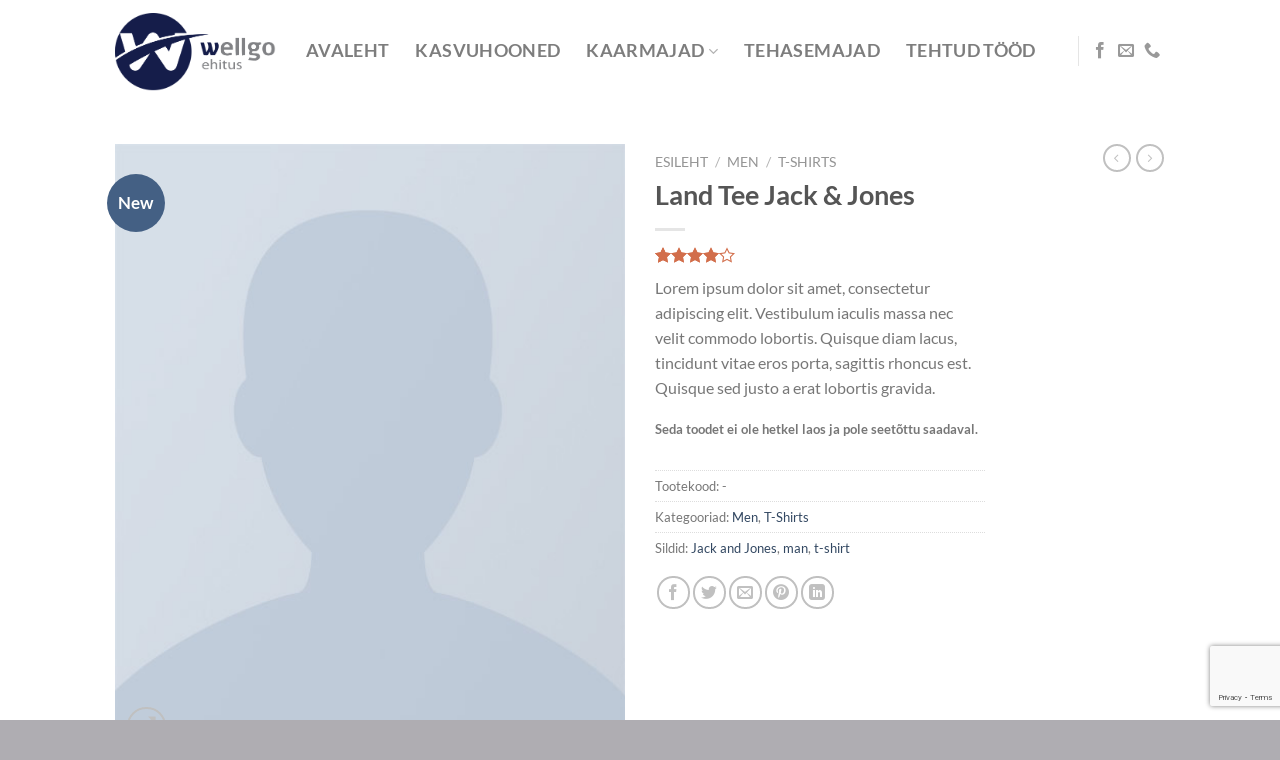

--- FILE ---
content_type: text/html; charset=utf-8
request_url: https://www.google.com/recaptcha/api2/anchor?ar=1&k=6Le52kIaAAAAANV9EP4hT6xM6VBCrzhwxeI3GMC-&co=aHR0cHM6Ly93ZWxsZ29laGl0dXMuZWU6NDQz&hl=en&v=PoyoqOPhxBO7pBk68S4YbpHZ&size=invisible&anchor-ms=20000&execute-ms=30000&cb=5u96tjc5dsgi
body_size: 48760
content:
<!DOCTYPE HTML><html dir="ltr" lang="en"><head><meta http-equiv="Content-Type" content="text/html; charset=UTF-8">
<meta http-equiv="X-UA-Compatible" content="IE=edge">
<title>reCAPTCHA</title>
<style type="text/css">
/* cyrillic-ext */
@font-face {
  font-family: 'Roboto';
  font-style: normal;
  font-weight: 400;
  font-stretch: 100%;
  src: url(//fonts.gstatic.com/s/roboto/v48/KFO7CnqEu92Fr1ME7kSn66aGLdTylUAMa3GUBHMdazTgWw.woff2) format('woff2');
  unicode-range: U+0460-052F, U+1C80-1C8A, U+20B4, U+2DE0-2DFF, U+A640-A69F, U+FE2E-FE2F;
}
/* cyrillic */
@font-face {
  font-family: 'Roboto';
  font-style: normal;
  font-weight: 400;
  font-stretch: 100%;
  src: url(//fonts.gstatic.com/s/roboto/v48/KFO7CnqEu92Fr1ME7kSn66aGLdTylUAMa3iUBHMdazTgWw.woff2) format('woff2');
  unicode-range: U+0301, U+0400-045F, U+0490-0491, U+04B0-04B1, U+2116;
}
/* greek-ext */
@font-face {
  font-family: 'Roboto';
  font-style: normal;
  font-weight: 400;
  font-stretch: 100%;
  src: url(//fonts.gstatic.com/s/roboto/v48/KFO7CnqEu92Fr1ME7kSn66aGLdTylUAMa3CUBHMdazTgWw.woff2) format('woff2');
  unicode-range: U+1F00-1FFF;
}
/* greek */
@font-face {
  font-family: 'Roboto';
  font-style: normal;
  font-weight: 400;
  font-stretch: 100%;
  src: url(//fonts.gstatic.com/s/roboto/v48/KFO7CnqEu92Fr1ME7kSn66aGLdTylUAMa3-UBHMdazTgWw.woff2) format('woff2');
  unicode-range: U+0370-0377, U+037A-037F, U+0384-038A, U+038C, U+038E-03A1, U+03A3-03FF;
}
/* math */
@font-face {
  font-family: 'Roboto';
  font-style: normal;
  font-weight: 400;
  font-stretch: 100%;
  src: url(//fonts.gstatic.com/s/roboto/v48/KFO7CnqEu92Fr1ME7kSn66aGLdTylUAMawCUBHMdazTgWw.woff2) format('woff2');
  unicode-range: U+0302-0303, U+0305, U+0307-0308, U+0310, U+0312, U+0315, U+031A, U+0326-0327, U+032C, U+032F-0330, U+0332-0333, U+0338, U+033A, U+0346, U+034D, U+0391-03A1, U+03A3-03A9, U+03B1-03C9, U+03D1, U+03D5-03D6, U+03F0-03F1, U+03F4-03F5, U+2016-2017, U+2034-2038, U+203C, U+2040, U+2043, U+2047, U+2050, U+2057, U+205F, U+2070-2071, U+2074-208E, U+2090-209C, U+20D0-20DC, U+20E1, U+20E5-20EF, U+2100-2112, U+2114-2115, U+2117-2121, U+2123-214F, U+2190, U+2192, U+2194-21AE, U+21B0-21E5, U+21F1-21F2, U+21F4-2211, U+2213-2214, U+2216-22FF, U+2308-230B, U+2310, U+2319, U+231C-2321, U+2336-237A, U+237C, U+2395, U+239B-23B7, U+23D0, U+23DC-23E1, U+2474-2475, U+25AF, U+25B3, U+25B7, U+25BD, U+25C1, U+25CA, U+25CC, U+25FB, U+266D-266F, U+27C0-27FF, U+2900-2AFF, U+2B0E-2B11, U+2B30-2B4C, U+2BFE, U+3030, U+FF5B, U+FF5D, U+1D400-1D7FF, U+1EE00-1EEFF;
}
/* symbols */
@font-face {
  font-family: 'Roboto';
  font-style: normal;
  font-weight: 400;
  font-stretch: 100%;
  src: url(//fonts.gstatic.com/s/roboto/v48/KFO7CnqEu92Fr1ME7kSn66aGLdTylUAMaxKUBHMdazTgWw.woff2) format('woff2');
  unicode-range: U+0001-000C, U+000E-001F, U+007F-009F, U+20DD-20E0, U+20E2-20E4, U+2150-218F, U+2190, U+2192, U+2194-2199, U+21AF, U+21E6-21F0, U+21F3, U+2218-2219, U+2299, U+22C4-22C6, U+2300-243F, U+2440-244A, U+2460-24FF, U+25A0-27BF, U+2800-28FF, U+2921-2922, U+2981, U+29BF, U+29EB, U+2B00-2BFF, U+4DC0-4DFF, U+FFF9-FFFB, U+10140-1018E, U+10190-1019C, U+101A0, U+101D0-101FD, U+102E0-102FB, U+10E60-10E7E, U+1D2C0-1D2D3, U+1D2E0-1D37F, U+1F000-1F0FF, U+1F100-1F1AD, U+1F1E6-1F1FF, U+1F30D-1F30F, U+1F315, U+1F31C, U+1F31E, U+1F320-1F32C, U+1F336, U+1F378, U+1F37D, U+1F382, U+1F393-1F39F, U+1F3A7-1F3A8, U+1F3AC-1F3AF, U+1F3C2, U+1F3C4-1F3C6, U+1F3CA-1F3CE, U+1F3D4-1F3E0, U+1F3ED, U+1F3F1-1F3F3, U+1F3F5-1F3F7, U+1F408, U+1F415, U+1F41F, U+1F426, U+1F43F, U+1F441-1F442, U+1F444, U+1F446-1F449, U+1F44C-1F44E, U+1F453, U+1F46A, U+1F47D, U+1F4A3, U+1F4B0, U+1F4B3, U+1F4B9, U+1F4BB, U+1F4BF, U+1F4C8-1F4CB, U+1F4D6, U+1F4DA, U+1F4DF, U+1F4E3-1F4E6, U+1F4EA-1F4ED, U+1F4F7, U+1F4F9-1F4FB, U+1F4FD-1F4FE, U+1F503, U+1F507-1F50B, U+1F50D, U+1F512-1F513, U+1F53E-1F54A, U+1F54F-1F5FA, U+1F610, U+1F650-1F67F, U+1F687, U+1F68D, U+1F691, U+1F694, U+1F698, U+1F6AD, U+1F6B2, U+1F6B9-1F6BA, U+1F6BC, U+1F6C6-1F6CF, U+1F6D3-1F6D7, U+1F6E0-1F6EA, U+1F6F0-1F6F3, U+1F6F7-1F6FC, U+1F700-1F7FF, U+1F800-1F80B, U+1F810-1F847, U+1F850-1F859, U+1F860-1F887, U+1F890-1F8AD, U+1F8B0-1F8BB, U+1F8C0-1F8C1, U+1F900-1F90B, U+1F93B, U+1F946, U+1F984, U+1F996, U+1F9E9, U+1FA00-1FA6F, U+1FA70-1FA7C, U+1FA80-1FA89, U+1FA8F-1FAC6, U+1FACE-1FADC, U+1FADF-1FAE9, U+1FAF0-1FAF8, U+1FB00-1FBFF;
}
/* vietnamese */
@font-face {
  font-family: 'Roboto';
  font-style: normal;
  font-weight: 400;
  font-stretch: 100%;
  src: url(//fonts.gstatic.com/s/roboto/v48/KFO7CnqEu92Fr1ME7kSn66aGLdTylUAMa3OUBHMdazTgWw.woff2) format('woff2');
  unicode-range: U+0102-0103, U+0110-0111, U+0128-0129, U+0168-0169, U+01A0-01A1, U+01AF-01B0, U+0300-0301, U+0303-0304, U+0308-0309, U+0323, U+0329, U+1EA0-1EF9, U+20AB;
}
/* latin-ext */
@font-face {
  font-family: 'Roboto';
  font-style: normal;
  font-weight: 400;
  font-stretch: 100%;
  src: url(//fonts.gstatic.com/s/roboto/v48/KFO7CnqEu92Fr1ME7kSn66aGLdTylUAMa3KUBHMdazTgWw.woff2) format('woff2');
  unicode-range: U+0100-02BA, U+02BD-02C5, U+02C7-02CC, U+02CE-02D7, U+02DD-02FF, U+0304, U+0308, U+0329, U+1D00-1DBF, U+1E00-1E9F, U+1EF2-1EFF, U+2020, U+20A0-20AB, U+20AD-20C0, U+2113, U+2C60-2C7F, U+A720-A7FF;
}
/* latin */
@font-face {
  font-family: 'Roboto';
  font-style: normal;
  font-weight: 400;
  font-stretch: 100%;
  src: url(//fonts.gstatic.com/s/roboto/v48/KFO7CnqEu92Fr1ME7kSn66aGLdTylUAMa3yUBHMdazQ.woff2) format('woff2');
  unicode-range: U+0000-00FF, U+0131, U+0152-0153, U+02BB-02BC, U+02C6, U+02DA, U+02DC, U+0304, U+0308, U+0329, U+2000-206F, U+20AC, U+2122, U+2191, U+2193, U+2212, U+2215, U+FEFF, U+FFFD;
}
/* cyrillic-ext */
@font-face {
  font-family: 'Roboto';
  font-style: normal;
  font-weight: 500;
  font-stretch: 100%;
  src: url(//fonts.gstatic.com/s/roboto/v48/KFO7CnqEu92Fr1ME7kSn66aGLdTylUAMa3GUBHMdazTgWw.woff2) format('woff2');
  unicode-range: U+0460-052F, U+1C80-1C8A, U+20B4, U+2DE0-2DFF, U+A640-A69F, U+FE2E-FE2F;
}
/* cyrillic */
@font-face {
  font-family: 'Roboto';
  font-style: normal;
  font-weight: 500;
  font-stretch: 100%;
  src: url(//fonts.gstatic.com/s/roboto/v48/KFO7CnqEu92Fr1ME7kSn66aGLdTylUAMa3iUBHMdazTgWw.woff2) format('woff2');
  unicode-range: U+0301, U+0400-045F, U+0490-0491, U+04B0-04B1, U+2116;
}
/* greek-ext */
@font-face {
  font-family: 'Roboto';
  font-style: normal;
  font-weight: 500;
  font-stretch: 100%;
  src: url(//fonts.gstatic.com/s/roboto/v48/KFO7CnqEu92Fr1ME7kSn66aGLdTylUAMa3CUBHMdazTgWw.woff2) format('woff2');
  unicode-range: U+1F00-1FFF;
}
/* greek */
@font-face {
  font-family: 'Roboto';
  font-style: normal;
  font-weight: 500;
  font-stretch: 100%;
  src: url(//fonts.gstatic.com/s/roboto/v48/KFO7CnqEu92Fr1ME7kSn66aGLdTylUAMa3-UBHMdazTgWw.woff2) format('woff2');
  unicode-range: U+0370-0377, U+037A-037F, U+0384-038A, U+038C, U+038E-03A1, U+03A3-03FF;
}
/* math */
@font-face {
  font-family: 'Roboto';
  font-style: normal;
  font-weight: 500;
  font-stretch: 100%;
  src: url(//fonts.gstatic.com/s/roboto/v48/KFO7CnqEu92Fr1ME7kSn66aGLdTylUAMawCUBHMdazTgWw.woff2) format('woff2');
  unicode-range: U+0302-0303, U+0305, U+0307-0308, U+0310, U+0312, U+0315, U+031A, U+0326-0327, U+032C, U+032F-0330, U+0332-0333, U+0338, U+033A, U+0346, U+034D, U+0391-03A1, U+03A3-03A9, U+03B1-03C9, U+03D1, U+03D5-03D6, U+03F0-03F1, U+03F4-03F5, U+2016-2017, U+2034-2038, U+203C, U+2040, U+2043, U+2047, U+2050, U+2057, U+205F, U+2070-2071, U+2074-208E, U+2090-209C, U+20D0-20DC, U+20E1, U+20E5-20EF, U+2100-2112, U+2114-2115, U+2117-2121, U+2123-214F, U+2190, U+2192, U+2194-21AE, U+21B0-21E5, U+21F1-21F2, U+21F4-2211, U+2213-2214, U+2216-22FF, U+2308-230B, U+2310, U+2319, U+231C-2321, U+2336-237A, U+237C, U+2395, U+239B-23B7, U+23D0, U+23DC-23E1, U+2474-2475, U+25AF, U+25B3, U+25B7, U+25BD, U+25C1, U+25CA, U+25CC, U+25FB, U+266D-266F, U+27C0-27FF, U+2900-2AFF, U+2B0E-2B11, U+2B30-2B4C, U+2BFE, U+3030, U+FF5B, U+FF5D, U+1D400-1D7FF, U+1EE00-1EEFF;
}
/* symbols */
@font-face {
  font-family: 'Roboto';
  font-style: normal;
  font-weight: 500;
  font-stretch: 100%;
  src: url(//fonts.gstatic.com/s/roboto/v48/KFO7CnqEu92Fr1ME7kSn66aGLdTylUAMaxKUBHMdazTgWw.woff2) format('woff2');
  unicode-range: U+0001-000C, U+000E-001F, U+007F-009F, U+20DD-20E0, U+20E2-20E4, U+2150-218F, U+2190, U+2192, U+2194-2199, U+21AF, U+21E6-21F0, U+21F3, U+2218-2219, U+2299, U+22C4-22C6, U+2300-243F, U+2440-244A, U+2460-24FF, U+25A0-27BF, U+2800-28FF, U+2921-2922, U+2981, U+29BF, U+29EB, U+2B00-2BFF, U+4DC0-4DFF, U+FFF9-FFFB, U+10140-1018E, U+10190-1019C, U+101A0, U+101D0-101FD, U+102E0-102FB, U+10E60-10E7E, U+1D2C0-1D2D3, U+1D2E0-1D37F, U+1F000-1F0FF, U+1F100-1F1AD, U+1F1E6-1F1FF, U+1F30D-1F30F, U+1F315, U+1F31C, U+1F31E, U+1F320-1F32C, U+1F336, U+1F378, U+1F37D, U+1F382, U+1F393-1F39F, U+1F3A7-1F3A8, U+1F3AC-1F3AF, U+1F3C2, U+1F3C4-1F3C6, U+1F3CA-1F3CE, U+1F3D4-1F3E0, U+1F3ED, U+1F3F1-1F3F3, U+1F3F5-1F3F7, U+1F408, U+1F415, U+1F41F, U+1F426, U+1F43F, U+1F441-1F442, U+1F444, U+1F446-1F449, U+1F44C-1F44E, U+1F453, U+1F46A, U+1F47D, U+1F4A3, U+1F4B0, U+1F4B3, U+1F4B9, U+1F4BB, U+1F4BF, U+1F4C8-1F4CB, U+1F4D6, U+1F4DA, U+1F4DF, U+1F4E3-1F4E6, U+1F4EA-1F4ED, U+1F4F7, U+1F4F9-1F4FB, U+1F4FD-1F4FE, U+1F503, U+1F507-1F50B, U+1F50D, U+1F512-1F513, U+1F53E-1F54A, U+1F54F-1F5FA, U+1F610, U+1F650-1F67F, U+1F687, U+1F68D, U+1F691, U+1F694, U+1F698, U+1F6AD, U+1F6B2, U+1F6B9-1F6BA, U+1F6BC, U+1F6C6-1F6CF, U+1F6D3-1F6D7, U+1F6E0-1F6EA, U+1F6F0-1F6F3, U+1F6F7-1F6FC, U+1F700-1F7FF, U+1F800-1F80B, U+1F810-1F847, U+1F850-1F859, U+1F860-1F887, U+1F890-1F8AD, U+1F8B0-1F8BB, U+1F8C0-1F8C1, U+1F900-1F90B, U+1F93B, U+1F946, U+1F984, U+1F996, U+1F9E9, U+1FA00-1FA6F, U+1FA70-1FA7C, U+1FA80-1FA89, U+1FA8F-1FAC6, U+1FACE-1FADC, U+1FADF-1FAE9, U+1FAF0-1FAF8, U+1FB00-1FBFF;
}
/* vietnamese */
@font-face {
  font-family: 'Roboto';
  font-style: normal;
  font-weight: 500;
  font-stretch: 100%;
  src: url(//fonts.gstatic.com/s/roboto/v48/KFO7CnqEu92Fr1ME7kSn66aGLdTylUAMa3OUBHMdazTgWw.woff2) format('woff2');
  unicode-range: U+0102-0103, U+0110-0111, U+0128-0129, U+0168-0169, U+01A0-01A1, U+01AF-01B0, U+0300-0301, U+0303-0304, U+0308-0309, U+0323, U+0329, U+1EA0-1EF9, U+20AB;
}
/* latin-ext */
@font-face {
  font-family: 'Roboto';
  font-style: normal;
  font-weight: 500;
  font-stretch: 100%;
  src: url(//fonts.gstatic.com/s/roboto/v48/KFO7CnqEu92Fr1ME7kSn66aGLdTylUAMa3KUBHMdazTgWw.woff2) format('woff2');
  unicode-range: U+0100-02BA, U+02BD-02C5, U+02C7-02CC, U+02CE-02D7, U+02DD-02FF, U+0304, U+0308, U+0329, U+1D00-1DBF, U+1E00-1E9F, U+1EF2-1EFF, U+2020, U+20A0-20AB, U+20AD-20C0, U+2113, U+2C60-2C7F, U+A720-A7FF;
}
/* latin */
@font-face {
  font-family: 'Roboto';
  font-style: normal;
  font-weight: 500;
  font-stretch: 100%;
  src: url(//fonts.gstatic.com/s/roboto/v48/KFO7CnqEu92Fr1ME7kSn66aGLdTylUAMa3yUBHMdazQ.woff2) format('woff2');
  unicode-range: U+0000-00FF, U+0131, U+0152-0153, U+02BB-02BC, U+02C6, U+02DA, U+02DC, U+0304, U+0308, U+0329, U+2000-206F, U+20AC, U+2122, U+2191, U+2193, U+2212, U+2215, U+FEFF, U+FFFD;
}
/* cyrillic-ext */
@font-face {
  font-family: 'Roboto';
  font-style: normal;
  font-weight: 900;
  font-stretch: 100%;
  src: url(//fonts.gstatic.com/s/roboto/v48/KFO7CnqEu92Fr1ME7kSn66aGLdTylUAMa3GUBHMdazTgWw.woff2) format('woff2');
  unicode-range: U+0460-052F, U+1C80-1C8A, U+20B4, U+2DE0-2DFF, U+A640-A69F, U+FE2E-FE2F;
}
/* cyrillic */
@font-face {
  font-family: 'Roboto';
  font-style: normal;
  font-weight: 900;
  font-stretch: 100%;
  src: url(//fonts.gstatic.com/s/roboto/v48/KFO7CnqEu92Fr1ME7kSn66aGLdTylUAMa3iUBHMdazTgWw.woff2) format('woff2');
  unicode-range: U+0301, U+0400-045F, U+0490-0491, U+04B0-04B1, U+2116;
}
/* greek-ext */
@font-face {
  font-family: 'Roboto';
  font-style: normal;
  font-weight: 900;
  font-stretch: 100%;
  src: url(//fonts.gstatic.com/s/roboto/v48/KFO7CnqEu92Fr1ME7kSn66aGLdTylUAMa3CUBHMdazTgWw.woff2) format('woff2');
  unicode-range: U+1F00-1FFF;
}
/* greek */
@font-face {
  font-family: 'Roboto';
  font-style: normal;
  font-weight: 900;
  font-stretch: 100%;
  src: url(//fonts.gstatic.com/s/roboto/v48/KFO7CnqEu92Fr1ME7kSn66aGLdTylUAMa3-UBHMdazTgWw.woff2) format('woff2');
  unicode-range: U+0370-0377, U+037A-037F, U+0384-038A, U+038C, U+038E-03A1, U+03A3-03FF;
}
/* math */
@font-face {
  font-family: 'Roboto';
  font-style: normal;
  font-weight: 900;
  font-stretch: 100%;
  src: url(//fonts.gstatic.com/s/roboto/v48/KFO7CnqEu92Fr1ME7kSn66aGLdTylUAMawCUBHMdazTgWw.woff2) format('woff2');
  unicode-range: U+0302-0303, U+0305, U+0307-0308, U+0310, U+0312, U+0315, U+031A, U+0326-0327, U+032C, U+032F-0330, U+0332-0333, U+0338, U+033A, U+0346, U+034D, U+0391-03A1, U+03A3-03A9, U+03B1-03C9, U+03D1, U+03D5-03D6, U+03F0-03F1, U+03F4-03F5, U+2016-2017, U+2034-2038, U+203C, U+2040, U+2043, U+2047, U+2050, U+2057, U+205F, U+2070-2071, U+2074-208E, U+2090-209C, U+20D0-20DC, U+20E1, U+20E5-20EF, U+2100-2112, U+2114-2115, U+2117-2121, U+2123-214F, U+2190, U+2192, U+2194-21AE, U+21B0-21E5, U+21F1-21F2, U+21F4-2211, U+2213-2214, U+2216-22FF, U+2308-230B, U+2310, U+2319, U+231C-2321, U+2336-237A, U+237C, U+2395, U+239B-23B7, U+23D0, U+23DC-23E1, U+2474-2475, U+25AF, U+25B3, U+25B7, U+25BD, U+25C1, U+25CA, U+25CC, U+25FB, U+266D-266F, U+27C0-27FF, U+2900-2AFF, U+2B0E-2B11, U+2B30-2B4C, U+2BFE, U+3030, U+FF5B, U+FF5D, U+1D400-1D7FF, U+1EE00-1EEFF;
}
/* symbols */
@font-face {
  font-family: 'Roboto';
  font-style: normal;
  font-weight: 900;
  font-stretch: 100%;
  src: url(//fonts.gstatic.com/s/roboto/v48/KFO7CnqEu92Fr1ME7kSn66aGLdTylUAMaxKUBHMdazTgWw.woff2) format('woff2');
  unicode-range: U+0001-000C, U+000E-001F, U+007F-009F, U+20DD-20E0, U+20E2-20E4, U+2150-218F, U+2190, U+2192, U+2194-2199, U+21AF, U+21E6-21F0, U+21F3, U+2218-2219, U+2299, U+22C4-22C6, U+2300-243F, U+2440-244A, U+2460-24FF, U+25A0-27BF, U+2800-28FF, U+2921-2922, U+2981, U+29BF, U+29EB, U+2B00-2BFF, U+4DC0-4DFF, U+FFF9-FFFB, U+10140-1018E, U+10190-1019C, U+101A0, U+101D0-101FD, U+102E0-102FB, U+10E60-10E7E, U+1D2C0-1D2D3, U+1D2E0-1D37F, U+1F000-1F0FF, U+1F100-1F1AD, U+1F1E6-1F1FF, U+1F30D-1F30F, U+1F315, U+1F31C, U+1F31E, U+1F320-1F32C, U+1F336, U+1F378, U+1F37D, U+1F382, U+1F393-1F39F, U+1F3A7-1F3A8, U+1F3AC-1F3AF, U+1F3C2, U+1F3C4-1F3C6, U+1F3CA-1F3CE, U+1F3D4-1F3E0, U+1F3ED, U+1F3F1-1F3F3, U+1F3F5-1F3F7, U+1F408, U+1F415, U+1F41F, U+1F426, U+1F43F, U+1F441-1F442, U+1F444, U+1F446-1F449, U+1F44C-1F44E, U+1F453, U+1F46A, U+1F47D, U+1F4A3, U+1F4B0, U+1F4B3, U+1F4B9, U+1F4BB, U+1F4BF, U+1F4C8-1F4CB, U+1F4D6, U+1F4DA, U+1F4DF, U+1F4E3-1F4E6, U+1F4EA-1F4ED, U+1F4F7, U+1F4F9-1F4FB, U+1F4FD-1F4FE, U+1F503, U+1F507-1F50B, U+1F50D, U+1F512-1F513, U+1F53E-1F54A, U+1F54F-1F5FA, U+1F610, U+1F650-1F67F, U+1F687, U+1F68D, U+1F691, U+1F694, U+1F698, U+1F6AD, U+1F6B2, U+1F6B9-1F6BA, U+1F6BC, U+1F6C6-1F6CF, U+1F6D3-1F6D7, U+1F6E0-1F6EA, U+1F6F0-1F6F3, U+1F6F7-1F6FC, U+1F700-1F7FF, U+1F800-1F80B, U+1F810-1F847, U+1F850-1F859, U+1F860-1F887, U+1F890-1F8AD, U+1F8B0-1F8BB, U+1F8C0-1F8C1, U+1F900-1F90B, U+1F93B, U+1F946, U+1F984, U+1F996, U+1F9E9, U+1FA00-1FA6F, U+1FA70-1FA7C, U+1FA80-1FA89, U+1FA8F-1FAC6, U+1FACE-1FADC, U+1FADF-1FAE9, U+1FAF0-1FAF8, U+1FB00-1FBFF;
}
/* vietnamese */
@font-face {
  font-family: 'Roboto';
  font-style: normal;
  font-weight: 900;
  font-stretch: 100%;
  src: url(//fonts.gstatic.com/s/roboto/v48/KFO7CnqEu92Fr1ME7kSn66aGLdTylUAMa3OUBHMdazTgWw.woff2) format('woff2');
  unicode-range: U+0102-0103, U+0110-0111, U+0128-0129, U+0168-0169, U+01A0-01A1, U+01AF-01B0, U+0300-0301, U+0303-0304, U+0308-0309, U+0323, U+0329, U+1EA0-1EF9, U+20AB;
}
/* latin-ext */
@font-face {
  font-family: 'Roboto';
  font-style: normal;
  font-weight: 900;
  font-stretch: 100%;
  src: url(//fonts.gstatic.com/s/roboto/v48/KFO7CnqEu92Fr1ME7kSn66aGLdTylUAMa3KUBHMdazTgWw.woff2) format('woff2');
  unicode-range: U+0100-02BA, U+02BD-02C5, U+02C7-02CC, U+02CE-02D7, U+02DD-02FF, U+0304, U+0308, U+0329, U+1D00-1DBF, U+1E00-1E9F, U+1EF2-1EFF, U+2020, U+20A0-20AB, U+20AD-20C0, U+2113, U+2C60-2C7F, U+A720-A7FF;
}
/* latin */
@font-face {
  font-family: 'Roboto';
  font-style: normal;
  font-weight: 900;
  font-stretch: 100%;
  src: url(//fonts.gstatic.com/s/roboto/v48/KFO7CnqEu92Fr1ME7kSn66aGLdTylUAMa3yUBHMdazQ.woff2) format('woff2');
  unicode-range: U+0000-00FF, U+0131, U+0152-0153, U+02BB-02BC, U+02C6, U+02DA, U+02DC, U+0304, U+0308, U+0329, U+2000-206F, U+20AC, U+2122, U+2191, U+2193, U+2212, U+2215, U+FEFF, U+FFFD;
}

</style>
<link rel="stylesheet" type="text/css" href="https://www.gstatic.com/recaptcha/releases/PoyoqOPhxBO7pBk68S4YbpHZ/styles__ltr.css">
<script nonce="mZPhUw049lfhk89D2xkeJg" type="text/javascript">window['__recaptcha_api'] = 'https://www.google.com/recaptcha/api2/';</script>
<script type="text/javascript" src="https://www.gstatic.com/recaptcha/releases/PoyoqOPhxBO7pBk68S4YbpHZ/recaptcha__en.js" nonce="mZPhUw049lfhk89D2xkeJg">
      
    </script></head>
<body><div id="rc-anchor-alert" class="rc-anchor-alert"></div>
<input type="hidden" id="recaptcha-token" value="[base64]">
<script type="text/javascript" nonce="mZPhUw049lfhk89D2xkeJg">
      recaptcha.anchor.Main.init("[\x22ainput\x22,[\x22bgdata\x22,\x22\x22,\[base64]/[base64]/bmV3IFpbdF0obVswXSk6Sz09Mj9uZXcgWlt0XShtWzBdLG1bMV0pOks9PTM/bmV3IFpbdF0obVswXSxtWzFdLG1bMl0pOks9PTQ/[base64]/[base64]/[base64]/[base64]/[base64]/[base64]/[base64]/[base64]/[base64]/[base64]/[base64]/[base64]/[base64]/[base64]\\u003d\\u003d\x22,\[base64]\\u003d\x22,\[base64]/aEnCpMOtDk7Ck2hXwrESwrN4w5JDLBc+w5HDuMKgQg3Dhgw+wqrCvA19aMK6w6bCiMKJw4J/[base64]/Cmn8TDxDDgMKOQcKYw4A+w6nDu2DDk3wHw5LCrHHCgMOKKFMwBgJJUljDg0xswq7Dh1jDt8O+w7rDpxfDhMO2bMKYwp7CicOrKsOIJQbDtTQiSsOvXEzDk8OoU8KMG8Kmw5/CjMKpwpIQwpTCn2HChjx7UWtMeFTDkUnDkMOUR8OAw4TCiMKgwrXCtsOWwoV7cHYLMjgBWHcyScOEwoHCujXDnVs2wpN7w4bDk8Kbw6AWw4XCm8KReT4hw5gBXsKfQCzDs8OlGMK7WRlSw7jDvAzDr8KucHMrEcOywoLDlxUowqbDpMOxw4l8w7jCtCR/CcK9RMOtAmLDr8KWRURmwqkGcMONO1vDtFlewqMzwqYNwpFWTCjCrjjCr0vDtSrDonvDgcODNB1reBkWwrvDvkQkw6DCkMOgw74Nwo3DgsOhYEoLw5ZwwrVufsKRKl7Cil3DusKDTk9CJXbDksK3RCLCrnsiw6s5w6oXJhE/GE7CpMKpdHnCrcK1d8KfdcO1wpdDacKOaUgDw4HDl2DDjgwKw68PRSJyw6tjwrnDok/DmRQoFEV9w4HDu8KDw48xwoc2AsKewqMvwqjCg8O2w7vDkzzDgsOIw6fCnlICEC/CrcOSw4pDbMO7w65Dw7PCsSFkw7VdbX1/OMO1wqVLwoDCm8Kew4puVcKlOcObTMKDInxiw7QXw4/CqsO7w6vCoWDCjlxoa1oow4rCog8Jw69aN8KbwqB6dsOIOT9KeFAjaMKgwqrCsxsVKMKswoxjSsO3O8KAwoDDuyN1w7rCmMKmwqBRw7saXcOjwrzCtzLCqMK/wqjDvsKLdMKNVgTDqSnCvBHDo8K/wpHClcOvw4lwwq0aw6PDtVTCusOVw7fCoxTDvcKUE3YKw4g+w6xTe8KPwqMfZsKcw4HDsinClmrDlR46w6VSwrzDmwnDm8OSecO/[base64]/CqhfDpsKUw5N3wr7DlBbChhE7wqfCuMKbw7DCmSQrwqDDnGbCjcK/SsKDw7bDg8K/wrzDo1QlwqpHwr/Cg8OeOcKAwpvCgTACO1FRZsKJwqBkSgIGwr12WsK/w4TCuMOQNyvDssOLS8KzB8OeL30YwrjCn8KuWFzCo8K2AVzCt8K9ecOLwqIYRGHCrMKrwqLCjMODRMKTw6Ibw4xXHhIcF3VSw7rCj8OPQHsYGMKpwo3CusO/w71Aw5zDlANdEcKWwoE8dBzDr8K7w7/Cn2TDmxjDgsKDwqdSXxtvw4wbw6zDoMKOw5daw4zDkCM7wovCg8OROAZawpNnw6IMw7ozwrgeKsOwwo9SVXQZEEjCv2gZH0Egwp/[base64]/CpsOYa8O9UgHCl8KnwoAQw4Rlw5lbw4lew6ISwrJ8w5wbF1Rxw7cGLk8scRrCg0YZw7nDucK3w4bCnMK2d8O2GcOYw5ZiwqpJXmzCpBgbHmUpwrDDkTMEw5rDr8K7w4ogeQp/wqjCm8KWYFfCtcKyKcK3CCTDhFQ6DhjDuMOdcm9wRsKzGlDDgcKAAsK2Vi/Dn3kSw7rDp8OrM8OcwrjDsiTCisKqVnnChmFJw5lVwq1+wqlzX8OmH1QhQBg0w7w6BB/DmcKnbcOjwpXDksKRwpl+JgHDvm7DmnNFVzDDq8OtFsKiwoUjeMKIH8K1HcKGwqEVfzc1XTnCtcKzw54YwoLChcKxwqwhwo99w6x4MMKaw6UFccKxw6Q6AULDkxdiPx7CjXfCths8w7vCnzjDmMK0w7/CuAM8ZsKGbzw5XsO2f8OkwqHDscOxw6cGw5vCnsOAfWbDmkdlwoPDknB7dMKzwp5Zw7rCrCHChVFqcz9mwqbDh8OdwodVwromw5HDo8KcHjTDhsKswrsdwr0JC8O3QSfCmsOZwoXChsO7wqDDhWIsw7fDrAM/wrI5UxLCrcOFOy5kcjAlN8OkWcOlAkhmI8Ogw6bDtTVVwp8/RELDtmtfw4PCsHnDn8KADDJnw4/[base64]/woTCosK5I8Kjw7PDlMOTwpDCpw5iwqxEwpYNw6nCmsOlXkrCrFrCr8KPTGAJwqZfw5R6EMKZBhEGw5/[base64]/wqEvwqhyfcODw4tLwp1nw6zDo1PDgMKOw6VVMA5rw4hDGh7DkU7Di1EdBiVhwrhvEnZUwq87P8OmUsKHwqvCsEfDrcKFwonDv8K8wqB0VgXCsUpDwp8cG8O2w53CuzRfFn/Cm8KaBcOvMgoFwp3Cq2/[base64]/w7rDnGvCok8SwrHDrF8+w53DhDTDrFdbwotZw6Qkw4grfH7Cn8KKecO6wrLCsMODw4Zzwo9XdDBGVDt+eQzCnhs+IsO8w7LDkVA6JQ/Cqzc4bcO2w4nDvMK0NsOSwqRxwqsqwoPCpkFrw6AEeglweAp5FMORFcOywph9wqTDicKMwqdLPMKzwq5YLMOVwpwtKRECwrFQw7jCoMO7CcOxwrDDuMOyw4DCvsOFQms3PAvCiR1aPMOAwp3DiT7DtCXDkhHCg8OjwrkJMiLDuUPDrMKATsO/w7chw4Qnw7zChsOlwop+UCfClUtEcyg/wojDgMKcF8OXwovDsT58woMyNSrDuMO4YsOkEcOsTsOQw7rChEFqw77CqsKawqhDwqrChWHDscO2QMO8w71pwpjCtjXDn2pJRBzCssKzw4cKYETCum/Dl8KGJ0/Dmi9LDG/CoQjDo8Ojw6QeUzVPLsO2w5zCvGh/wr/CisOmwqsZwpdlw5Mowpw+KMKtwrDCkMO/w4MUE05DbcKOMkjDl8KgEMKdw4Y1w5Ahw4h8Yl4IwpbCrsO6w7/DgHIEw4t4w51Vw5Qxwo/CnGjCoBbDmcKGQhbDmcOQI1HDt8KybHPDtcOnRkdYQ1RfwrDDjjMdwrspw7M2w4cCw6R5dCnCj28NEsODwrnCscOBfMKubxDDvH08w7oiwo/CsMOdRX51w6TDrsKyH2zDv8Kuw4LDqTPDk8KLwoNQLMKPw6lCWwjCrsKXwpXDsgDCjjDDscOCAj/CrcOgQHLDqsKfwpY9wpvChHZQw6HCkAPDpT3DmsO4w4TDpVQ8w6vDncKWwoTDnFLCmMO2w6jDnsKNKsK3ITZIKsOJSRVoOBgJw7hTw7rDpwPCpXTDssOVNSTCujHDj8OFVcK6w5bCocKtw6cSw4LDjm3CgUEfSEMfw5/[base64]/DiC7CqsODEMKeG8ORw4fDscO4wrkqAV1awrLCucOgGcOzLRQFw40bw7PDuVQBw7nCu8KVwqXDvMOew7UMXWR3QMO7d8K1wovCk8K1NEvCnMKgw6FcKMKYwpcGw5Rkw7vDuMOkM8KGemhMZ8O1cgbCgcOBcFtRw7cMwoNrYMO/d8KIYSRvw7gCw4fCtsKefA3Dp8K5wr3Co1MlG8KDTkAGIMO4PDvCgMOcVsKYeMKQF1HCigjDssKjbXYBRxZZw7Y9KgN4w6nCuC/DoCDDhS/CpAAqNsOuB2oHw5F8wpPDjcK1w5LDjsKfZTtzw5bDljVww7M+WSd6WCLCizDDjHjCl8O6wowhw5TDt8Ogw7xkWQ55UsOmw5zDjy7DjXbDoMO/PcKDw5LCg37CtMOiIcKFwphJFFh0IMONw40IdiLDicO5UcKYwp3CrzcoUBjDsxsBwo0Zwq7DkzDClgkvwqfDlcKbw6UZwq/Do2cYI8KoSEAZwr5AH8K8TRzCnsKVPAbDu1wnwpRlQMO4CcOrw4ZpccKjTGLDpQRQwqQjwqx+WgpnfsKWR8KWwrVPWsKCHsOjXFd2wpnCjU3CkMKawoxscTgRMkwpw4LCjsKrw6vChsOFCT/Dr1YyLsKMw4xSdsO5w67DuDUUwqTDqcOQMHwAwpgmV8OdNMK5wqhTLmDDnExlW8OULATCn8KvLMKPblbDgjXDlMK/eCsrw7hEwo/[base64]/[base64]/CocKxanljw6JnEcK/w65XC3DCkUzCnlkNwqLDnzXDvUnChcKLZ8OTwqN9wpHCg1vCnEjDosK+BirDvsOIe8K+w5vCgFFWKDXCisOTbULCgXp7w7vDl8OmTn/Du8KdwpgCwooNIcKcCMKNJHPCgnbDlwhUw5ADQHvDssOKwo3CscOsw67Cn8O4w4A0wqRQwoDCo8Kswq7CgcOwwpQjw5vChzXCsEhhw7PDrMKqwq/DjMOtw5vDsMKLJVXDicK5Z0UkOMKKFMO/[base64]/bxMGwr/[base64]/Ctj8rbMOUw4Fww5bDpMKRLktnwo7DulM/T8Kzw7jCkcOqD8OTwoAxI8O5HMKJSTR/wo4cX8Orw7DDlVTCosO0GBI1QgREw4nCpRhywrzDkQMLRcKEw71uQMOMw4zDkhPDt8OiwrLDuHBgMg7Dh8KYLHnDpXJDOxfDmsO2wqvDo8OkwqvDoh3CgMKCNDHCjcKNw5A6w4vDpUZLw6YdFcK5esOgwqrDjsKcJWZLw4nDsTA+SGNibcKUw6lNTcO/w7DDmkTDvkhpM8OuRUXCncOVw4nDisKPwpfDj312QwwHRS9ZGcKjw7ZbckfDtcKaR8KtZDTDiTLCvj/[base64]/CgSfDk1bDpMKMfcOJM8OhQMOqwpAwI8OnwrvCmsO6WynCsHAvwrPCmWchwpNpw6LDrcKEw7d1DcOpwqfDt2fDnFnDmMKgAkZzecOQw4DDn8KuC01rwp3CjcOXwrl5KcOYw4PCoU9ew5jDrxIowpXDkigewp1qGMKkwpBgw4BmaMOSOH/DoQ8eJMKLwr3DksOWw7LCrsK2wrdOYCLChMO0wrbCmwV7ecOWw41vdcOaw4RtbsOEw5DDsARgw7tDwqHCuwBBecOmwqPDjcOLcMOKwr7DjsO5a8OewprDhDZbRTIJXCLDv8OGw7JrL8OJHBNNw5/DsmrDpE/DgHUcd8K1w7wxZ8OjwqMdw6jDrsOzCUbDscKJJHzCtG3DjMOZEcKYwpHCkl5Kw5XCssOZw6zCgcKUwq/CoQJgJcOff01Tw7TDq8K/wpzCt8KVwo/[base64]/DnkIEAcKVwo3CvsKvw6QZTMOGBcODwpnCt8KpJGXDm8OawpwTwrNCw4LClMOIbmrCq8KdC8Oqw6bCn8Kdw6Akwq8nPwfDtcK2W2bCrTnCrlY1QlpUR8OSwrvCqmETPWzDoMK6U8KKMMOVSAUwSWc0PQrCqEzDosK1w57CocKvwqxowqDDijPCny3ChxzClcOgw4/CsMOWwp80w4oQPSUMZXpewofDgWPDh3HChQrCr8OQNxptAV91wqdcwqBIbcOfw4BmPCfCvMK/w7XDscKFa8O1NMKdw4XCscKkwoDDijHCiMKOw57Dv8KYPkIKwrvCk8O1wp3DvCtDw7nDgsOEw5nCjyIsw5UdJ8KKDzzCucKgw64jQMOWLFjDu3knD2pMTMK1w7J5NFDDqW/CliZzYmJkURHDv8OtwozCmlTCiCAPRiNxw7ofF25uwrbCnMKLwoVFw7Zlw7/DscK6wrYVw5ofwqPCkzDCtDDDnMKVwqXDvTPCsmXDm8OHwrd2wp1hwrFoK8OswrXDlSkGdcKqw4sCUcO/[base64]/DjSZ/w5lBwpcPCcKowqjDtxTCosKmYMKNcG0FN8KuN1bCrMOSHyhLLsKfL8K/w45Hwp/[base64]/[base64]/[base64]/w6M+wohZHsO4FghRwrHCnMKbAmbCqA/[base64]/DisOywpYvT2nDjh1HwrsIC8KnbHxxVMOqwqJVXsOqwqHDl8OmCnTDpMKJw7rCvj7Dq8KUw4TDmcKpw58CwrVhb2tJw63Clz1FbsKmwr7CvMKZfMOMwo7Do8KRwo92blNYEMKhZcKTwoAYPsOXPsOVK8OLw4/DrlfCu3LDo8KZwrvCt8KawoVec8O4wrbDv3IuJznCqgg6w4c3wqt2wqDCow3Ck8Odw73CoVh3w7rDusOSIx/[base64]/Dhih1w4XCkMKFwoZMw6XCrRbCrsOcw5DCrsKOwrIcPRnComBeX8OMesKYVcKiP8O6QMOaw4JuBRfDpMKCd8OAQAk4DcOVw4gQw7/CrcKewoI8w7PDs8O/[base64]/Cn8OJMsKbw6p+BMObwrpKOcKXwowxB1HCp8OEwojCpsOPw7J9WBlow5rDngsRClnDphgMwq1ZwobDsWp4wqUMNQdewqMKw47Dm8Klw63Dpi5owpsXFMKPwqYiGcKpw6LCosKsYcKHw58uSWkpw6DDp8K0QxHDncOzw61Ww7rDh3EXwqtTVsKiwqrCmMKUJ8KfPz/CtCNafG7CpMKeCVnDp0vDnMKlwqLDmsOQw7wJUwHCj3bCuGcZwrhtFcKJFcKROGHDrcKywq4vwoRFfmDCg0vCg8KiNTFKLwVjCA3Cm8KNwqAUw4vCssK9wr81Iwl9MGE4fMO/ScOgw650e8Kkw5sQwo5lw6fDhyLDlCzCicK6X04Kw7/CgxENw5DDssKVw78qw496S8KLwpwmVcKow64ewonDuMOqesOIw6nDgMOjbMKmI8KofsOSMTLClArDnzRWw7fCpzJFFyXCrcOOJ8Ouw7Rhwrw8csOvw6XDlcKjaQ/CiSt/[base64]/Ds0Q4w4bCmsOGTC5vd0rDggQ+DAXCtsK+RS3DkgrDmHvCmlkEw6ZOczTCs8OPY8KGw6zCmMKAw7fCq28OBMKpdz/[base64]/Cu2Fhw77Dk8OcREbCkyZKCzbCpmHCm8KoYjJMLwvDj0RPwq8mwpbCi8Kewp/[base64]/DgxlVeR3Dr0ESwoDCk2DDog0pwp02AcOiwrHDo8ODw4fCksKPAHzDgzoww6rDq8OpHcOrw7Y2w7vDq0fDng/DvQDCrnlpDcOZWD/CmnBvw5vCnXV4w68/w45rHRjDhsOMLMKODMKwV8OVesK0bcOERjFSJcKzccOFZ35kw5rCrgzCjlHCpjHCmEDDgzxHw7YsHsOkTmIRwqnDojBeDG/ChGIYwobDv2rDisKEw4DCpHcMw5HCkhMUwo3DvMOfwoLDqcKjL2rCg8KKJT0AwrQlwq9AwobDskHCsBHDv1RiYsKPw7gncsKLwqQOUkvDvsOCdiZSKMKaw7jCvADCuAtMDlZlw7DDq8OeT8Kbwp9xwolbw4UNw5deLcKkw6bDkMKqCS3DrMOJwr/CtsOfMnXCkMKDwoDCgG7DhzjDkMO1Z0cuWsKuwpZjwovCqADDrMKfAMOxWjDDoC3DpcKCFsKfM0USwrs/[base64]/CrsKRFsKTRAzDkCDDpcODR8KlwrRXw5PCkMO1w4TDvRNQHW/DqS0ZwpfCq8OkQcK4wo7DszrCkMKswpfDh8KBCVzCo8OlAl5gw7pqJFbCp8KUw4bDq8Oram5RwrJ/[base64]/ChcKMBcOqw6vDp8KpwpnCsHY9HRQgw5nCnkDCi2JqwrUDG2xHwrJbZsOCw68ZwoXDk8KQD8O9BzxkfXjCucO6chxXesK2wqU8C8O/w5zDm1Y8dsK4G8O+w6PDsD7DjcOxw7JPX8Odw5LDlzV9w53DrcOuw6QsWn0LbcKFXFPCoXYjw6Ugw4zCmnPDmT3DrcO7w5ITwqzCoHLCtcKTw5nCgRHDhsKWTsOFw48PVH3CrsKwVhMowr98w4jCjMKwwrzDqMO2dsKZwph+fSDDrsO8UsKoTcKkc8Opwo/CtTDDjsK1w7rCuG1ZNklbw7ZOSCzCscKlEihOG3EZw4tXw7bDjsOdLCjCvcO3EWTDosOhw43ChAfCm8K1asObScK2wrRXwrwhw4rDuAvDo3TDr8Kqw6VkQk1VJMKHwqDChFzDj8KCHDfDmVFqwp7CosOpwrIHwp3ChsOewqTCiTzDnGwmf2TCjRcBF8KVXsO/w4sWdMKgdsOPEWo+w6/CssOYSAvCk8Kwwps+FVPDh8O3w4xXwqcuI8O/GMKODCrCt09EHcK9w6vCjj1YVMKvMsKgw7E5YMKxwrwEOlcTwpIKIDvCh8OkwoQcRxTDtyxsKDDCvTs8DMObwq7Ckg0jw7bDn8KPw5xTMcKOw7jDjsO/FsOxwqTDvDrDjhsScMKQwpU6w4ZeMsKCwpAXUsOKw7zCgGxLGTTCtS0US39Pw5vCpXXCpsKswp3DmV55YMKKJ1/Dk13Dsj7Ckh/[base64]/[base64]/CnTvDihFqODM7WSXCs1BNAsOtw4/DpXjCp8KBW8OdAsO1w4XDgMKDMMK3w4BowpvDsCvCnMK9fSQVCD4jwr4cKysrw7AEwpFmBMKLM8OAw7E6EBLCvhHDsgLCncOFw4p3fRRBworDisKkKMK8DcKEwpHDmMK5U1EHFjPCr1/CscK/WMObR8KvBEHCpsKOYsOOfMKCIcOkw6XDlwXDoUUNcsOgwp/CjAHDsxgQwq/[base64]/DtcKSQTRNXMK+KSIlKMKTw4PDjzkXwpxXZzHDpkdvK0nDhcORw4zDpcKLAU7CqGdBGzbCnGPDjcKoOEzDgWs3wrrCn8KYw7/DuAHDm2ICw6DCgMObwo86w5fCgMOQY8OmE8KGwoDCs8KcDHYfMUzCpsOuK8KywqgRF8KGHmHDgMOlCMKCJzvDinfCusKBwqLCvkbDkcOzS8KmwqbCgTQYVDnDrCwAwqnDnsK/f8Oea8KfMcKww4DDhSbCucO4woXDrMOuP2c5wpLCg8ODw7bCix4KHMKyw6DCvxNEwpTDpsKaw5DDrcOGwoDDi8OpS8OvworCijjDimLDnzQRw7F5w5PCoEwNwqjDicKBw4/DshMJMxVnJsOXEsKhRsO2d8ONZQJ9w5czw74Nw4M+F1XCjUwfPcKICMKsw5Iww7fDh8KuYkTCvkwnw60vwpnCh3BJwq55wrk9GUbDnnYuJFp4w4XDh8O5OMKGHXLDvsO/wrZpwp3DmsOsa8KNwoR7wqk1IzEZwrZISVTCp23CkB3DpErDthPDm0JHw6rChjrCq8OHw5rDrX7Cj8OqbQZWwoBxw454wq/DhcOzdydjwplzwqxgcsKedcKuR8OPdVhoAcKrIGjDpcO5BcOzeilewpfCnsKvw6LDosK8ME4uw70QHDXDr2DDt8O5AcKWwp3DhnHDtcO/[base64]/w7RzwpDDuUDChAhAYB0JSH8nSMKWfSLCkX3CtMOkwqHCnMKww70twrPCuwByw71XwqTDjMK2UjkBBMKtWsOWaMOTwp/Dt8Kdw6PCtWDCkT5wGsO0LsK6fsK2KMOcw6zDsHIUwrDCrWBswo81w7YXw57DmMK0w6DDgFTCtxfDmcOEEm/DiS/Cu8OCLHBww5tkw5nDjsOYw4pDGgjCp8OfKxd6EnILAsO/wrl8wrhjIh5bw610wq3ChcOnw7/[base64]/CvQ7CqMOvw6fDvznClg/Ck8KSwq4Sw7Fcw6QOwrPCpsKrwpTCujxdw79dZFDDscKqwp1OdkYYXEc7UEfDmMKvTGo8WABoTMO0LMOeJ8Ooah3CjsO4M0rDqsKSOMKRw6bDhwczIRUEw6IJdMOmwq7CqhRiKsKGKDfDpMOowr1cw5UVO8OdEzzCqBjChAI/[base64]/Ds2BawoI5w7BocsKBwo1xYsO2ccKiwoRGw5MqfxI4w6PDrBh/w4p1G8O+w5Unw5rDnl7CohMPecOswoF1wrxJAcKEwqHDkDHCkwvDi8OWw5zDs2N8dTddworCszg1w7nCtU/CnEnCunQ8woBwVsKTwpoDwpdfw7EyQ8O6w5XCmsKpwptGRkrCgcOqAzRfMcKrT8K/Mz/CrMKgdMOJGHNBe8K/Gm/CvMOgwoHDv8KzEXXDpMO1wpXCg8KsMyFmw7DCvRrDhmpqwpt8AMKlw5ssw6EPXMKUwpPCnzbCkxgJwoDCrMKXPgDDlsKrw6FqO8K1MDrDlQjDhcOnw4HDhBTCmcKJQizDrT/DizlycMOMw4Uqw6w2w543wpw5wpR/bXJIKl1BV8KAw7rDjMKRcFTCtHDCksKlw4RQwo/[base64]/CqcKoOTrCqn1QX8OjbyzDrgU6VMKZw5FqHH5HHMObw7tNLcKsJMK+Flh8UUnCj8OWPsOFN0/DtcO6DDfCliHDozUEw7bDuVsIUMOBwqfDrXM/[base64]/[base64]/DqcKyw6s3BcOLw63CtcOjTErDij3Dq8OyUsKQwoYDw4LCtcOVwp3Cg8KJJMOxwrTCpGczDcO0wo3CncO+Cn3DqhMPG8OMCmxKw6rCkcOIZ3fCuW8rc8KkwqVzfyNeIV/[base64]/w5XCr8KyB3rDjcKGGsKow4fCtMOfPMO9wrRgwpTDtcK+csOtw5fCnMKJe8K/IVbCihTCsS8TWsKQw77DpcOdw41ew4MfKsKww7tnPWvDnSJOccOzUMKfST85w4hPYsOGcsK8wq7Ck8K0wpNvWGfCucOIwqLCmiTDhRHDucKuOMKcwrvCm2vCmj7Dny7Ck1gGwpkvFsOmw4zCpMOXw6wawrnCo8O4fzQow654csOgTFBSwoA6w4nDgkN5fn/DlDHCgMKbw4x4U8OKw4Mew4wKw6nDmsKjECt8wqbCtGgYdMKkIMKSAcOywoPDm2UKesKzwoHCscO1F3J8w5LCq8OgwrBuVsOmw5bCmzoDPlvDog3DrsOHw7MKw4nDicOCwqLDuQDDvm/CuA/DrMOpw7hJw7hKccKRwopmRzwVUsK7PXVPD8K2woBqw7fCpEnDv3nDjVXDr8KkwpHChkrDicKkwqjDsGnDr8Osw7DCoSUmw6F7w7tlw6dPf3otPMKJw4sDwp/DjsO8wpvCr8KybRbCrMKoIjMYWcK7WcOJS8K2w7NCF8KUwrtGFRPDk8KJwrfDiCtXw5fDuhTCnl/[base64]/DmGbDgFFgKkkYwqZ8MsKmwrpvw6QnXmNuNMOPJ1fCvcOMeFoHwoXCgFPCvlbDsyjCpmxCa3grw7pMw4DDpnDCu3bDqMONwps3wp3Cr24vDhJuwqnCuXMkJxRMABfCvMOHw68RwpJ/w6k7M8OZGMKXwp0YwpIEHkzDl8OVwq11w5zCp24rwrMrM8Kww4jDg8OWV8KjbgbDp8OWw53CrBdDaTUow4tzSsKaQMK2cyfCv8O1wrjDmMKgDsOcBH8+Cnljwo7CsgMjw67DuHnCunEuwqfCv8KZw7TCkB/Cl8KYImEJG8KNw4TDklt1woPDv8ODwofDlMKhSSnDl0wZDj14KRXDhFrCiXDDj2QkwqYrw5jDisOban93w6HDpcOdw7ISfE/[base64]/[base64]/[base64]/CnEdQHsK3PDvCgcKowoZPSz3CnkXCnmXDvjPDpRMhw5Faw5DCgHvCoFF9Q8O2RgoCw4vCu8K2AXLCmQPCocOPwqIywqYRw6whQgbCujXCjsKbwrJbwpg7WGYmw4w8KMOvUMOVQcODwoZVw7DDpQcvw5DDqcKPSEDClMKow7ZGwoPCj8O/[base64]/[base64]/DlSIYekfCmSDDk2PDksOYDcKyw57DvgbCmwTDksO1TGcUasOnJsKZLlkECDh3woPCoWVsw4/[base64]/UHfDt0tgwr0kw5toCcOZC3XDmQ02UsOZX8Kbw6fDv8KHC0ppJsO7EGl8w5/[base64]/CjD/DjMKbSsOWwoAzwqfDoMOdw5PCvMKCYMKhe0V7UMKrBQ7DtDDDkcK7KMOcwp3DvsO5Ny8PwofDjsOxwrNdw6HCuzvCiMOtw6fDk8KXw5HCg8O9w6gMNx1fFFDDuU0Cw4Qqw41+IEUDJHTDj8KGw7LCh03DrcO+OS/Dhh7CncK8M8KRFGLCksKbI8KAwr1DEV9+OMKkwrNww5rCrTpzwoTCj8KxLMKPwqoBw5hBMcOnIT/Cv8K8CcKCPitPwpDClsO9L8Khw70mwoJ/[base64]/CnxLDnxLCpzPCih/Cr8OrwqfDl3/CsEVlQcKFwojCnEXCqxzDpxsdw7ZIw6LDhMKqw7/DhQAAb8O3w5jDhcKvV8O/wqfDnsOXw7nCkSkOw75pwqk1w6JHwqbCqy9Aw4xsI3TDisOfUxHCm0XCucO/TcONw4Vxw780G8KzwrjDtMOLMVjCliUWQCvCiDpbwrsgw6LDo3c9In3CjQITWsK4R1h+woRhSyhgw6DDh8KtBG5fwqNJwoxtw6UsG8O2VMOcw4HDn8KswpzClMOXw6NiwpDCuFhmwp3DkjDCkcKFB0XCjmTDkMOXKcOgDyoYw4YgwpBSO0/CsQoiwqQPw75rJkMPNMOBHsOSbMKzF8OmwrJRw4XCgMOXAnLClzh7wogSVMK6w4DDnG5uVGHCoi/DhltLw7PCigpyYMOXJwvCnUDCrDZ2ZS/DgcOlw5ZaV8KTGcK9wqpXwrUWwocUVnh8wofCk8KnwqTCnTcYwobDu2VRLAFTeMOlwrXClTjCt2oNw63Dml8OVlIFDcOjMGHCjsODwpnDo8OaOlnDmDYzHcKxwrB4X3jChsOxwqIMKBIoQMO2wpvDmDDDicKpwqA0f0bCqBthwrBQwqJiWcK1BBDCq2/DusK5w6Mbw4h7RDfCs8O3OjPCpMOkwqfCt8KOdjhBCsKPwqnClEEEcm4VwpUXDUPDqHfCmDtjDsO9w7UnwqTClm/CtQfCmyfDuBfCmW3CtsOgcsKKdH0FwpU2RC0jw4MDw5gjN8KVLgUmTXEbCGgQw7TCsTfDiV/CusKBwqI9woB7w7TDmMKhwppBbMOKw5zDvsOWLXnCsGTDpcOowo0ywqVTw7hqNTnCsGZKw48oXSHCr8OfOMO8B0/CmGBuBsO1wqE/TUMEAsORw67CpCsXwq7DssKawpHDrMO1Hwl2J8KOw6bClsKCWQfCr8Onw6zChgvCgcO1wpnClsKlwrBsEjXDocK6AMOXDQzCvcKgw4TCjm4cw4TDgk4tw53CnVl0wpvCpsKdwqx1w5k6wq/Dk8KhHsOgwpzDkXdrw5ApwrVxwp/DscOnw4BKw4llDcK9MibCrkzDt8O1w7g7w4Uow4whw4g7ch0fI8KXBcKiwpcYbRzDjy/[base64]/wrsTKyp8wqjCpU82w53Cmyhow5XCpWxzw7Evw7TCjCkDwosbw4jDrMKafFzDigVdQcOVS8KJwq3Cq8OWdCcuK8Ohw4zCqw/[base64]/w5rCq1Ikw4ARSz7DjRzCvyIdeMKhwpLDo8K/[base64]/Dj8ORwo/[base64]/[base64]/Cp8O7NiYewqUswoZucgJTLG8OYGJEUMKMRMOfNMK6w5fCoj/[base64]/w4tidRHDjlAiw47DosKjDGQyUsKvWsKFNlAIwqLCv3omQQtNQsKAwonDgU0ZwrB/wqBWAUrDjmbCi8KyGMKbwrfDnMO0wojDncO8FhHDrsK3SgTCssOvwq1KwrPDnsKlw4FPQcO3w5JGwrkCwrvDvkd7w4Q5SMOPwpYrPcKcw6XChcKcwoU/w7nDjsKUWMK4w78LwqjCqw5eK8O1w4Vrw7rCkkHDkGzCtBlPw6h7aivDiWzDoFsLwqzCmMKSbj4mw5h8BH/DhcOXwpXCkTDDjBnDmG7ClcOJwoESwqMKw5DDsyrCjcKdJcKEwoA1O0Bkw59Iwo1qC3xtT8K6wphCwqjDrDIRwrLCpXrCo3PCo2tjwpjCpcK/w7zCiScgwoZIw7NuCMOhwqfCg8KYwrjCl8K+fmEYwqfDrMKQXmzDlcO6w48MwrzDl8KUw4lqe0fDisKvADDCucKCwpJ5bjBzw6JQGMOTw53CksOOI1A0w5AtacO7w7lROj5Kw7w3NFTDpMKadS/DuVM2b8O3w67Cs8Ohw63DrMO4wqdQw63DicK6wrxxw4jDo8OPwrrCvsOzeh4mw4zChsKlwpbDj3kWZx4qwo/CnsONFkDCsmfDocO3UVrDucOcZ8OHwpTDuMONw7LCk8KXwp9mw44iwqtFw4nDuEzCnG3DrXLCrcKUw53DkA54wqZZYcK+JMKSHcOvwpPCgcO7SsKwwrVQOnN0AsKyP8OXw7Q0wrleI8KowpoCbzt/wo0oA8O7w6oow6XDu1BCbRPDo8Kywp7CvcOkHgnCisOuw4g6wr4kw4RnOMO4XW5cPcOgaMKtAMO4GxTCsjUww4zDnHkvw6VFwo0pw6fCklsgDcOZwpvDs1Y/w5TChULClMOhDXLDmsOTNEhie0oBG8K8w6PDm3/Do8OKw5vDo2HDq8OHZgvDmzdiwqFBw7BTwqTCssKWwocAPMKXGg7ClALCtDTCkx7DgEZrw4DDkMKAPSEPw7EpT8O3w4oIe8OtWUxmTMO8B8OtRsOtwqTCnD/CsmgbVMOHfzfDucKYwpTDrjZ+wrxFTcOhZsOQwqLDmR5iwpLDumBVwrPCo8KawqjCvsOlw6jCpw/[base64]/CjgnCrgnColt/wqDDtsK9w6lxb1Aiw5XCtGnDk8KLeBgxw6pcXMKfw75qwp1/w5nDjVTDjkoBw5w8wrdOw6bDj8OTwo/Ck8KDw6t7EsKMw6vCqDPDucOQcXPDv27Ck8OBOhjCtcKJV37DhsORwrAvTgYUwrLDkEIef8OLScO9wqnCv2TCl8KaHcOCwqHDmk1bWxXClSfDtcKfw7NywrXCjcOmwpLDuSPDksKKw6fCpB86wq3CoFTDvMKJGBEiBgHCjMO/[base64]/DpS/Dkm/DiFPCizI9XkcDYgDCscK9VkImw5jCs8KnwrYldMOCwoRsZTrCiFYqw5HCvsOPw7XDolYhQhHClFZCwrcUPsOBwp7ClS3DvcOTw6gewqkSw7pww6sAwqzDusOEw7vCvMKdCMKuw5MRw7TCuSYwL8O9G8Ktw7/DjcK8wqHDvsKXfsKhw5zCigV1wp1YwrtdKRHDnlHCnio/SA0Lw4tEAMO5MMKqwqlICsKXM8O+TD8+w6PCh8KUw5/DsG3DoyzDp21Dw4BIwoANwoLCsitmwrPCmg51KcKXwqZmwrvCuMKYwoYQwqA/PcKAdWbDvVZyEcKZHBIEwp/ChcOOPsOUE15yw5JQO8OPLMKYwrs2w5vDt8KEDjMww4llwr7CiCzDhMOKXMK9Rj/Dj8O7w5l1wr4gwrLDjSDDoBdRw4AIdTjDkWlTQsOgwrLCok05wqvDjcOEenNxw4nCicOhwpjDisKAekZlwqcJwp/Co2I/UkrDoBzCocKXwqPCsxsIfcK/[base64]/El3Dm8K/w5E2cAnDnMKUw5FJU8K/[base64]/w4vDr8Oswo8yw7fDrhB+w4TCqx3CqUnCrsKuwoVOwr3Dk8OvwoIcwoHDs8Odw67Dv8OeHMO2bU7DsVZvwqvCm8KEwoNMwpjDgMO5w54AHnrDi8Kuw45NwodawozCri8Xw7hewr7DvFx/[base64]/DlRvDplLCisO9FsKqwpomFAsJwoFJAgUBw5PCrMKPw4bDscK1wp/Dn8KmwqxfJMOfw6HCisK/w5o9UWnDvlo0THc/w5kow4x2w7LCu3jCqjgAACvCmsKZdFnClg/DksKzEhDCjsKSw7LCv8K9IUV4G3JpE8OLw4ITJjDChntxw7jDh0ELw6gvwp7CscOMIsO6w4fDmMKHBzPCpsOhGMKcwplgwqbCi8OVGTrCmE1CwpvDrlZbVcK8ckZtw5PCksO2w4/[base64]/CjcOPwoDDkcKdwpV5w60+cjkUwqZochDClsOiw6PDg8KRw5zDjwbDrB8iwos\\u003d\x22],null,[\x22conf\x22,null,\x226Le52kIaAAAAANV9EP4hT6xM6VBCrzhwxeI3GMC-\x22,0,null,null,null,1,[21,125,63,73,95,87,41,43,42,83,102,105,109,121],[1017145,362],0,null,null,null,null,0,null,0,null,700,1,null,0,\[base64]/76lBhnEnQkZnOKMAhk\\u003d\x22,0,0,null,null,1,null,0,0,null,null,null,0],\x22https://wellgoehitus.ee:443\x22,null,[3,1,1],null,null,null,1,3600,[\x22https://www.google.com/intl/en/policies/privacy/\x22,\x22https://www.google.com/intl/en/policies/terms/\x22],\x224231MVjKa/e6mqZnBJGGveSOlBoy5LK8yOuHBZfJx8U\\u003d\x22,1,0,null,1,1768753357843,0,0,[165,36],null,[176],\x22RC-gJpBm1aVosaWcA\x22,null,null,null,null,null,\x220dAFcWeA75QnFkROnV-yEPCpQ1fK5sCzzQuEyDaVMWozHkDPf9BH-q32PMAXLZwvvnEXwvb2ppbFtsQG3_WCE2mqc9FeQIRpOHxg\x22,1768836157942]");
    </script></body></html>